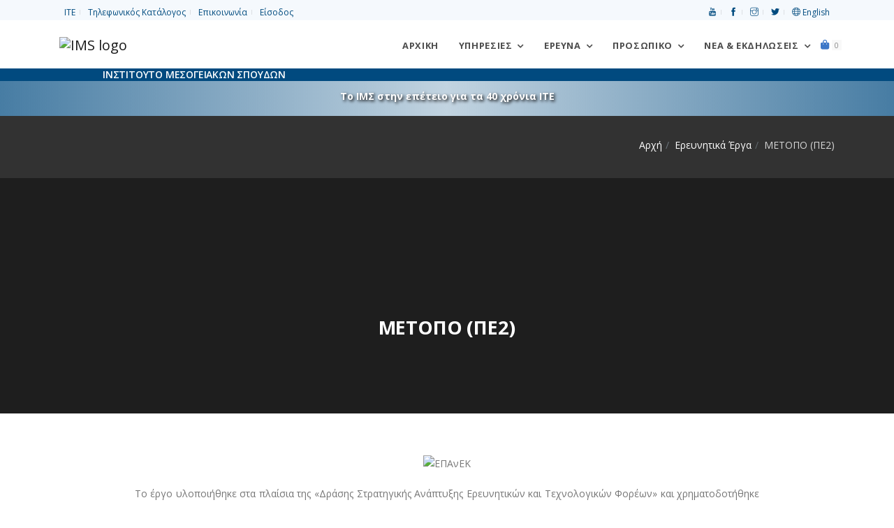

--- FILE ---
content_type: text/html; charset=UTF-8
request_url: https://www.ims.forth.gr/el/project/view?id=225
body_size: 13720
content:
<!DOCTYPE html>
<html lang="el">
<head>
    <meta charset="UTF-8">
	<!-- <meta http-equiv="X-UA-Compatible" content="IE=edge"> -->
    <meta name="viewport" content="width=device-width, initial-scale=1, shrink-to-fit=no">
    <meta name="csrf-param" content="_csrf-frontend">
<meta name="csrf-token" content="WMKiR9wl3AA7gjWJJ7R0hnprrR7CtEfr73wNYtx_t5EXp8whvxSoTHjdV8xJ4ST_PTn3Van5E4W-KjUkrTzUqA==">
    <title>ΜΕΤΟΠΟ (ΠΕ2)</title>
    <link href="/assets/7964768e/css/all.min.css" rel="stylesheet">
<link href="/assets/ea5ad525/css/pushy.css" rel="stylesheet">
<link href="/assets/f8a35c6b/themes/smoothness/jquery-ui.css" rel="stylesheet">
<link href="/css/plugins/plugins.css" rel="stylesheet">
<link href="/css/style.css" rel="stylesheet">
<link href="//fonts.googleapis.com/css?family=Open+Sans:300,300i,400,400i,600,700,800&amp;subset=greek" rel="stylesheet">
<link href="//fonts.googleapis.com/css?family=Noto+Serif:400,400i&amp;subset=greek" rel="stylesheet">
<link href="//fonts.googleapis.com/css?family=Roboto:400,400italic,700&amp;subset=greek" rel="stylesheet">
<link href="/assets/211e7e4c/css/nav-clndr.css" rel="stylesheet">
<script src="/assets/4ebdc0e5/jquery.js"></script>
<script src="/assets/be9263e3/yii.js"></script>
<script src="/assets/2a4369e7/js/bootstrap.bundle.js"></script>
<script src="/assets/ea5ad525/js/pushy.min.js"></script>
<script src="/assets/f8a35c6b/jquery-ui.js"></script>
<script src="/js/plugins/plugins.js"></script>
<script src="/js/ims.custom.js"></script>	<!-- Global site tag (gtag.js) - Google Analytics -->
	<!-- <script async src="https://www.googletagmanager.com/gtag/js?id=UA-119363-1"></script>
	<script>
		window.dataLayer = window.dataLayer || [];
		function gtag(){dataLayer.push(arguments);}
		gtag('js', new Date());
		gtag('config', 'UA-119363-1');
	</script> -->
	<!-- Matomo -->
	<script type="text/javascript">
	  var _paq = window._paq = window._paq || [];
	  /* tracker methods like "setCustomDimension" should be called before "trackPageView" */
	  _paq.push(['trackPageView']);
	  _paq.push(['enableLinkTracking']);
	  (function() {
		var u="//admin.ims.forth.gr/stats/";
		_paq.push(['setTrackerUrl', u+'matomo.php']);
		_paq.push(['setSiteId', '3']);
		var d=document, g=d.createElement('script'), s=d.getElementsByTagName('script')[0];
		g.type='text/javascript'; g.async=true; g.src=u+'matomo.js'; s.parentNode.insertBefore(g,s);
	  })();
	</script>
	<!-- End Matomo Code -->
</head>
<body>
		<div id="preloader" role="status">
		<div id="preloader-inner"></div>
	</div>
	<!--/preloader-->
	<!--navbar-->
    <!-- <header> -->
<nav class="top-bar light" aria-label="Top menu">
	<div class="container d-flex justify-content-between">
		<ul class="list-inline mb0 links">
			<li class="list-inline-item"><a href="https://www.forth.gr" title="Ίδρυμα Τεχνολογίας και Έρευνας">ΙΤΕ</a></li>
			<li class="list-inline-item"><a href="/el/profile/phonebook" title="Phonebook">Τηλεφωνικός Κατάλογος</a></li>
			<li class="list-inline-item"><a href="/el/contact" title="Contact">Επικοινωνία</a></li>
			<li class="list-inline-item"><a href="/el/login">Είσοδος</a></li>		</ul>
		<ul class="list-inline mb0 links align-self-start">
			<li class="list-inline-item"><a href="https://www.youtube.com/@ims-forth" title="Link to the IMS Youtube channel"><span aria-hidden="true" class="ti-youtube"></span> <span class="sr-only">Youtube</span></a> </li>
			<li class="list-inline-item"><a href="https://www.facebook.com/ims.forth" title="Link to the IMS Facebook page"><span aria-hidden="true" class="ti-facebook"></span> <span class="sr-only">facebook</span></a> </li>
			<li class="list-inline-item"><a href="https://www.instagram.com/imsforth/" title="Link to the IMS Instagram"><span aria-hidden="true" class="ti-instagram"></span> <span class="sr-only">Instagram</span></a> </li>
			<li class="list-inline-item"><a href="https://twitter.com/IMS_Forth" title="Link to the IMS Twitter"><span aria-hidden="true" class="ti-twitter-alt"></span> <span class="sr-only">Twitter</span></a> </li>
			<li class="list-inline-item"><a href="/en/project/view?id=225" title="Switch to English"><span class="ti-world" aria-hidden="true"></span> English</a></li>		</ul>
	</div>
</nav>
<!--end top bar-->
<!-- Pushy Menu -->
<aside class="pushy pushy-right">
	<div class="pushy-content">
    <div class="cart-content">
        <div class="clearfix">
            <a href="javascript:void(0)" class="pushy-link text-white-gray">Κλείσιμο</a>
        </div>
		<ul id="w1" class="list-unstyled"><div class="empty"><p class="text-muted text-center p-5">There are no items in the cart</p>
			<div class="card-body text-center"><a href="/el/cart/index" class="btn btn-primary">Συνέχεια</a></div></div></ul>    </div>
	</div>
</aside>
<!-- Site Overlay -->
<div class="site-overlay"></div>
<!--end top bar-->
<nav class="navbar navbar-expand-lg navbar-light" aria-label="Main menu">
	<!--<div class="search-inline">
		<form role="search">
			<input type="text" class="form-control" placeholder="Πληκτρολογήστε και πατήστε "Enter"...">
			<button type="submit" name="form submit button"><i class="ti-search"></i></button>
			<a href="javascript:void(0)" class="search-close"><i class="ti-close"></i></a>
		</form>
	</div>--><!--/search form-->
	<div class="container">
		<a class="navbar-brand" href="/el/index" title="Επιστροφή στην αρχική σελίδα"><img class="logo-ims" src="/uploads/site/branding/logo_el_h100.png" alt="IMS logo"></a>
		<button class="navbar-toggler navbar-toggler-right" type="button" data-toggle="collapse" data-target="#navbarNavDropdown" aria-controls="navbarNavDropdown" aria-expanded="false" aria-label="Toggle navigation" name="toggle nav button">
			<span class="navbar-toggler-icon"></span>
		</button>
		<div id="navbarNavDropdown" class="navbar-collapse collapse">
			<ul class="navbar-nav ml-auto">
				<li class="nav-item">
					<a class="nav-link home-button" href="/el/index">
						Αρχική</a>
				</li>
				<li class="nav-item dropdown">
					<a class="nav-link dropdown-toggle" data-toggle="dropdown" href="#" aria-haspopup="true" aria-expanded="false">
						Υπηρεσίες</a>
					<ul class="dropdown-menu dropdown-menu-right">
						<li><a href="/el/education" class="dropdown-item">Eκπαίδευση</a></li>
						<li class="dropdown-submenu dropdown">
							<a href="/el/page/view?id=23" class="dropdown-item">Βιβλιοθήκη</a>
							<ul class="dropdown-menu">
								<li><a href="/el/page/view?id=179" class="dropdown-item">Κατάλογος</a></li>
								<li><a href="/el/page/view?id=181" class="dropdown-item">Αρχείο Συλλογών</a></li>
							</ul>
						</li>
						<li><a href="/el/project/#" class="dropdown-item  disabled">Κτηριακές Υποδομές</a></li>
					</ul>
				</li><!--nav item services -->
				<li class="nav-item dropdown dropdown-full-width">
					<a class="nav-link dropdown-toggle" data-toggle="dropdown" href="#" aria-haspopup="true" aria-expanded="false">
						Έρευνα</a>
					<ul class="dropdown-menu dropdown-mega-fw">
						<li class="container">
							<div class="mega-menu-content">
								<div class="row">
									<div class="col-lg-6">
										<h1 class="mega-title">ΙΣΤΟΡΙΑ ΤΗΣ ΜΕΣΟΓΕΙΟΥ</h1>
										<ul class="mega-inner-nav list-unstyled">
											<li><a href="/el/department/view?id=1">Τομέας Οθωμανικής Ιστορίας</a></li>
											<li><a href="/el/department/view?id=9">Τομέας Ιστορίας Πόλεων, Διασποράς Και Μετανάστευσης</a></li>
											<li><a href="/el/department/view?id=11">Τομέας Μεσογειακής και Παγκόσμιας Οικονομικής Και Κοινωνικής Ιστορίας</a></li>
											<li><a href="/el/department/view?id=13">Κέντρο Ναυτιλιακής Ιστορίας</a></li>
											<li><a href="/el/department/view?id=15">Τομέας Ιστορίας Τεχνολογίας</a></li>
											<!--li><a href=""></a></li-->
										</ul>
									</div>
									<div class="col-lg-6">
										<h1 class="mega-title">ΠΟΛΙΤΙΣΜΟΣ ΤΗΣ ΜΕΣΟΓΕΙΟΥ</h1>
										<ul class="mega-inner-nav list-unstyled">
											<li><a href="/el/department/view?id=4">Κέντρο Ιστορίας Της Τέχνης "Δομήνικος Θεοτοκόπουλος"</a></li>
											<li><a href="/el/department/view?id=2">Τομέας Θεατρολογίας</a></li>
											<li><a href="/el/department/view?id=5">Τομέας Αρχαίου και Βυζαντινού Κόσμου</a></li>
											<li><a href="/el/department/view?id=8">Εργαστήριο Εικόνας, Ήχου Και Κίνησης</a></li>
											<li><a href="/el/department/view?id=17">Τομέας Γλωσσολογίας</a></li>
											<li>
												<hr>
											</li>
										</ul>

										<h1 class="mega-title">ΓΕΩΠΛΗΡΟΦΟΡΙΚΗ ΓΙΑ ΠΟΛΙΤΙΣΜΟ ΚΑΙ ΠΕΡΙΒΑΛΛΟΝ</h1>
										<ul class="mega-inner-nav list-unstyled">
											<li><a href="/el/department/view?id=7">Εργαστήριο Γεωφυσικής - Δορυφορικής Τηλεπισκόπησης Και Αρχαιοπεριβάλλοντος</a></li>
										</ul>
									</div>
								</div>
								<div class="row">
									<div class="col-lg-6">
										<hr>
									</div>
								</div>
								<div class="row">
									<div class="col-lg-6">
										<h1 class="mega-title">Πρόσφατα Ερευνητικά Προγράμματα</h1>
										<ul class="mega-inner-nav list-unstyled">
											<div id="w2" class="list-view"><li data-key="277"><a href="/el/project/view?id=277">COASTLINE <span class="badge badge-danger">HORIZON MSCA</span> </a></li>
<li data-key="282"><a href="/el/project/view?id=282">Ιστορία Επιχειρήσεων Ωνάση, 1975-2005</a></li>
<li data-key="274"><a href="/el/project/view?id=274">TOPIO <span class="badge badge-danger">HORIZON MSCA</span> </a></li>
<li data-key="97"><a href="/el/project/view?id=97">Ιστορία Επιχειρήσεων Ωνάση, 1924-1975</a></li>
<li data-key="269"><a href="/el/project/view?id=269">BLACK SEA</a></li></div>											<li>
												<hr>
											</li>
											<li><a href="/el/project/index">Δείτε όλα τα Ερευνητικά Προγράμματα</a></li>
											<li><a href="/el/project/completed">Περατωμένα Ερευνητικά Προγράμματα</a></li>
											<li>
												<hr>
											</li>
											<li><a href="/el/page/view?id=187">Μνημόνια Συνεργασίας</a></li>
										</ul>
									</div>
									<div class="col-lg-5">
										<h1 class="mega-title">Δημοσιεύσεις</h1>
										<ul class="mega-inner-nav list-unstyled">
											<li><a href="/el/publication/ims">Εκδόσεις ΙΜΣ</a></li>
											<li><a href="/el/publication/index#cbpf=.y2026">Δημοσιεύσεις Ερευνητών</a></li>
											<li>
												<hr>
											</li>
										</ul>
										<h1 class="mega-title">Συλλογές</h1>
										<ul class="mega-inner-nav list-unstyled">
											<li><a href="/el/page/view?id=181">Αρχείο Συλλογών</a></li>
											<li><a href="/el/page/view?id=25">Βάσεις Δεδομένων</a></li>
											<li><a href="/el/page/view?id=26">Χάρτες</a></li>
										</ul>
									</div>
								</div>
							</div>
						</li>
					</ul>
				</li><!--nav item research -->
				<li class="nav-item dropdown dropdown-full-width">
					<a class="nav-link dropdown-toggle" data-toggle="dropdown" href="#" aria-haspopup="true" aria-expanded="false">
						Προσωπικό</a>
					<ul class="dropdown-menu dropdown-mega-fw">
						<li class="container">
							<div class="mega-menu-content">
								<div class="row">
									<div class="col-lg-3 col-md-3">
										<h1 class="mega-title">Ανθρώπινο Δυναμικό</h1>
										<ul class="mega-inner-nav list-unstyled">
											<li><a href="/el/profile/list?position=Research+staff">Ερευνητές Πλήρους Απασχόλησης</a></li>
											<li><a href="/el/profile/list?position=Collaborating+faculty">Συνεργαζόμενα Μέλη ΔΕΠ</a></li>
											<li><a href="/el/profile/list?position=Affiliated+researchers">Αντεπιστέλλοντες Ερευνητές</a></li>
											<li><a href="/el/profile/list?position=Research+associates">Εξωτερικοί Συνεργάτες</a></li>
											<li><a href="/el/profile/list?position=Honorary+members">Επίτιμα Μέλη</a></li>
											<li><a href="/el/profile/list?position=Postdoctoral+research+fellows">Μεταδιδάκτορες</a></li>
										</ul>
									</div>
									<div class="col-lg-3 col-md-3">
										<h1 class="mega-title">Διοίκηση</h1>
										<ul class="mega-inner-nav list-unstyled">
											<li><a href="/el/direction">Διεύθυνση</a></li>
											<li><a href="/el/profile/list?position=Scientific+council">Επιστημονικό Συμβούλιο</a></li>
											<li><a href="/el/profile/list?position=Administrative+staff">Διοικητικό Προσωπικό</a></li>
											<li><a href="/el/profile/list?position=Accounting">Οικονομικό Τμήμα</a></li>
											<li><a href="/el/profile/list?position=Support+staff">Προσωπικό Υποστήριξης</a></li>
										</ul>
									</div>
									<div class="col-lg-6 col-md-6">
										<h1 class="mega-title">Διακρίσεις Μελών</h1>
										<ul class="mega-inner-nav list-unstyled">
											<div id="w3" class="list-view"><li class="media mt-0 mb10" data-key="1834">
	<img class="d-flex mr-3 img-fluid mt10" src="/uploads/images/gelina_1x1_zoom.png" width="64" alt="Βραβευση της Τζελίνας Χαρλαύτη, Διευθύντρια ΙΜΣ-ΙΤΕ, για το βιβλίο &quot;Onassis Business History, 1924–1975&quot; (Ιστορία Επιχειρήσεων Ωνάση 1924-1975)">	<div class="media-body">
		<a href="/el/news-item/view?id=1834">
		<small class="text-muted d-block mt-0 mb-0">20 Μαΐου 2025</small>
		Βραβευση της Τζελίνας Χαρλαύτη, Διευθύντρια ΙΜΣ-ΙΤΕ, για το βιβλίο &quot;Onassis Business History, 1924–1975&quot; (Ιστορία Επιχειρήσεων Ωνάση 1924-1975)				</a>
	</div>
</li>

<li class="media mt-0 mb10" data-key="1833">
	<img class="d-flex mr-3 img-fluid mt10" src="/uploads/images/erc_sydorenko_kalfa.webp" width="64" alt="Στο ΙΤΕ δυο νέες χρηματοδοτήσεις του Ευρωπαϊκού Συμβουλίου Έρευνας">	<div class="media-body">
		<a href="/el/news-item/view?id=1833">
		<small class="text-muted d-block mt-0 mb-0">5 Νοεμβρίου 2024</small>
		Στο ΙΤΕ δυο νέες χρηματοδοτήσεις του Ευρωπαϊκού Συμβουλίου Έρευνας				</a>
	</div>
</li>

<li class="media mt-0 mb10" data-key="1728">
	<img class="d-flex mr-3 img-fluid mt10" src="/uploads/images/2024_FORTHretreat.taboada.webp" width="64" alt="Βράβευση της Clara Maria Ramos-Taboada στην «14η Επιστημονική Διημερίδα ΙΤΕ».">	<div class="media-body">
		<a href="/el/news-item/view?id=1728">
		<small class="text-muted d-block mt-0 mb-0">17 Οκτωβρίου 2024</small>
		Βράβευση της Clara Maria Ramos-Taboada στην «14η Επιστημονική Διημερίδα ΙΤΕ».		 <span class="badge rounded bg-primary text-white d-inline-block ml-2">Επιστημονική Διημερίδα ΙΤΕ</span>		</a>
	</div>
</li>
</div>										</ul>
									</div>
								</div>
							</div>
						</li>
					</ul>
				</li><!--nav item people -->
				<li class="nav-item dropdown dropdown-full-width">
					<a class="nav-link dropdown-toggle" data-toggle="dropdown" href="#" aria-haspopup="true" aria-expanded="false">Νέα & Εκδηλώσεις</a>
					<ul class="dropdown-menu dropdown-mega-fw">
						<li class="container">
							<div class="mega-menu-content">
								<div class="row">
									<div class="col-lg-4">
										<h1 class="mega-title calendar-title">Ημερολόγιο Εκδηλώσεων</h1>
										<div id="events-calendar">
	<div id="mini-clndr">
		<script id="mini-clndr-template" type="text/template">
		   <div class="controls">
			 <!-- <div class="clndr-previous-button">&lsaquo;</div> -->
			 <div class="clndr-previous-button">
				 <svg fill="#ddd" height="20" viewBox="0 0 22 22" width="20" xmlns="http://www.w3.org/2000/svg">
					<title id="prevMonthArrow">Arrow to previous month</title>
					<desc id="prevMonthArrowDesc">Arrow icon for previous month</desc>
					<path d="M15.41 7.41L14 6l-6 6 6 6 1.41-1.41L10.83 12z"/>
				 </svg>
			 </div>
			 <div class="month"><%= month %> <%= year %></div>
			 <!-- <div class="clndr-next-button">&rsaquo;</div> -->
			 <div class="clndr-next-button">
				<svg fill="#ddd" height="20" viewBox="0 0 22 22" width="20" xmlns="http://www.w3.org/2000/svg">
					<title id="nextMonthArrow">Arrow to next month</title>
					<desc id="nextMonthArrowDesc">Arrow icon for next month</desc>
					<path d="M10 6L8.59 7.41 13.17 12l-4.58 4.59L10 18l6-6z"/>
				</svg>
			 </div>
		   </div>
		   <div class="days-container">
			 <div class="days">
			   <div class="headers">
				 <% _.each(daysOfTheWeek, function(day) { %><div class="day-header"><%= day %></div><% }); %>
			   </div>
			   <% _.each(days, function(day) { %><div class="<%= day.classes %>" id="<%= day.id %>"><%= day.day %></div><% }); %>
			 </div>
			 <div class="events">
			   <div class="headers">
				 <div class="x-button">x</div>
				 <div class="event-header">Εκδηλώσεις του μήνα</div>
			   </div>
			   <div class="events-list">
				 <% _.each(eventsThisMonth, function(event) { %>
				   <div class="event">
					 <a href="<%= event.url %>" class="cal-event"><%= moment(event.start_date).format('MMMM Do') %><% if(event.end_date){%><%='–'+moment(event.end_date).format('MMMM Do')%><%}%>: <%= event.title %></a>
				   </div>
				 <% }); %>
			   </div>
			 </div>
		   </div>
	   </script>
	</div>
</div>
										<ul class="mt-3 mega-inner-nav list-unstyled">
											<li><a href="/el/news-item/events"><i class="ti-control-play"></i> Όλες οι προσεχείς εκδηλώσεις</a></li>
										</ul>
									</div>
									<div class="col-lg-5">
										<h1 class="mega-title"><a class="mega-title" href="/el/news-item/upcoming-events">Προσεχείς Εκδηλώσεις</a></h1>
										<ul class="mega-inner-nav list-unstyled"><div id="w4" class="list-view"><li class="media mt-0 mb10" data-key="1881">
	<img class="d-flex mr-3 img-fluid mt10" src="/uploads/images/events/20260127.portada.png" width="64" alt="Διάλεξη με τίτλο &quot;Tides of labor: gender and mobility in social history from the South Atlantic&quot;">	<div class="media-body mt-0 mb-0">
		<a href="/el/news-item/view?id=1881">
			<small class="text-muted d-block mt-0 mb-0">
				27 Ιανουαρίου 2026 7:30 μ.μ.			</small>
			Διάλεξη με τίτλο &quot;Tides of labor: gender and mobility in social history from the South Atlantic&quot;			 <span class="badge bg-primary text-white d-inline-block ml-2">Κύκλος Διαλέξεων 2025-2026</span>		</a>
	</div>
</li></div></ul>										<hr>
										<a class="badge bg-primary d-inline-block nav-tag-group" href="/el/news-item/tagged?tags=IMS+meets+Rethymno"> Το ΙΜΣ συναντά τους δημότες του Ρεθύμνου</a><br />
										<a class="badge bg-primary d-inline-block nav-tag-group" href="/el/news-item/tagged?tags=40+years+of+FORTH"> 40 χρόνια ΙΤΕ</a>
										<a class="badge bg-primary d-inline-block nav-tag-group" href="/el/news-item/tagged?tags=Conference"> Συνέδρια</a>
										<a class="badge tag-summer-schools d-inline-block nav-tag-group" href="/el/news-item/tagged?tags=Summer schools"> Καλοκαιρινά Σχολεία</a><br />
										<a class="badge bg-secondary d-inline-block nav-tag-group" href="/el/news-item/tagged?tags=200+years+since+the+Greek+revolution+of+1821"> 200 χρόνια από την επανάσταση του 1821</a><br>
										<a class="badge bg-secondary d-inline-block nav-tag-group" href="/el/news-item/tagged?tags=Global+Economic+History+and+the+History+of+the+Seas"> Παγκόσμια Οικονομική Ιστορία και Ιστορία Θαλασσών</a><br>
										<a class="badge bg-secondary d-inline-block nav-tag-group" href="/el/news-item/tagged?tags=Lecture+Series+2025-2026"> Κύκλος Διαλέξεων 2025-2026</a>
										<a class="badge bg-secondary d-inline-block nav-tag-group" href="/el/news-item/tagged?tags=Lecture+Series+2024-2025">2024-2025</a>
										<a class="badge bg-secondary d-inline-block nav-tag-group" href="/el/news-item/tagged?tags=Lecture+Series+2023-2024">2023-2024</a>
										<a class="badge bg-secondary d-inline-block nav-tag-group" href="/el/news-item/tagged?tags=Lecture+Series+2022-2023">2022-2023</a>
										<a class="badge bg-secondary d-inline-block nav-tag-group" href="/el/news-item/tagged?tags=Lecture+Series+2021-2022">2021-2022</a>
										<a class="badge bg-secondary d-inline-block nav-tag-group" href="/el/news-item/tagged?tags=Lecture+Series+2020-2021">2020-2021</a>
										<a class="badge bg-secondary d-inline-block nav-tag-group" href="/el/news-item/tagged?tags=Lecture+Series+2019-2020">2019-2020</a>
										<a class="badge bg-secondary d-inline-block nav-tag-group" href="/el/news-item/tagged?tags=Lecture+Series+2018-2019">2018-2019</a>
										<a class="badge bg-secondary d-inline-block nav-tag-group" href="/el/news-item/tagged?tags=Lecture+Series+2017-2018">2017-2018</a>
										<a class="badge bg-secondary d-inline-block nav-tag-group" href="/el/news-item/tagged?tags=Lecture+Series+2016-2017">2016-2017</a>
										<a class="badge bg-secondary d-inline-block nav-tag-group" href="/el/news-item/tagged?tags=Lecture+Series+2015-2016">2015-2016</a>
										<a class="badge bg-secondary d-inline-block nav-tag-group" href="/el/news-item/tagged?tags=Lecture+Series+2014-2015">2014-2015</a>
										<a class="badge bg-secondary d-inline-block nav-tag-group" href="/el/news-item/tagged?tags=Lecture+Series+2013-2014">2013-2014</a>
										<a class="badge bg-secondary d-inline-block nav-tag-group" href="/el/news-item/tagged?tags=Lecture+Series+2012-2013">2012-2013</a>
										<a class="badge bg-secondary d-inline-block nav-tag-group" href="/el/news-item/tagged?tags=Lecture+Series+2011-2012">2011-2012</a>
										<a class="badge bg-secondary d-inline-block nav-tag-group" href="/el/news-item/tagged?tags=Lecture+Series+2010-2011">2010-2011</a>
										<a class="badge bg-secondary d-inline-block nav-tag-group" href="/el/news-item/tagged?tags=Lecture+Series+2009-2010">2009-2010</a>
										<a class="badge bg-secondary d-inline-block nav-tag-group" href="/el/news-item/tagged?tags=Lecture+Series+2008-2009">2008-2009</a>

										<ul class="mt-3 mega-inner-nav list-unstyled">
											<li><a href="/el/news-item/events">Όλες οι εκδηλώσεις</a></li>
										</ul>
									</div>
									<div class="col-lg-3">
										<h1 class="mega-title">Τα νέα του ΙΜΣ</h1>
										<ul class="mega-inner-nav list-unstyled">
											<li><a href="/el/news-item/index"> Όλα τα νέα</a></li>
											<li><a href="/el/news-item/announcements"> Ανακοινώσεις</a></li>
											<li><a href="/el/news-item/research-highlights"> Επιστημονικά Νέα</a></li>
											<li>
												<hr>
											</li>
										</ul>
										<h1 class="mega-title">Προκηρύξεις</h1>
										<ul class="mega-inner-nav list-unstyled">
											<li><a href="/el/news-item/career-opportunities"> Θέσεις Εργασίας</a></li>
											<li><a href="/el/news-item/procurements"> Διαγωνισμοί</a></li>
											<li><a href="/el/news-item/results"> Αποτελέσματα</a></li>
											<li>
												<hr>
											</li>
										</ul>
									</div>
								</div>
							</div>
						</li>
					</ul>
				</li><!--nav item news & events -->
				<li class="nav-item">
					<a href="/el/cart/items" class=" menu-btn">
						<span class="fas fa-shopping-bag"></span>
						<span class="badge badge-default" id="cart-quantity">0</span>
						<span class="sr-only">Καλάθι αγορών</span>
					</a>
				</li><!--nav item cart -->
			</ul>
		</div>
		<!--<div class="navbar-right-elements" style="display:none;">
			<ul class="list-inline">
				<li class="list-inline-item"><a href="javascript:void(0)" class="search-open" title="search our site"><i class="ti-search"></i></a></li>
			</ul>
		</div>--><!--right nav icons-->
	</div>
</nav>
<div class="tagline-wrapper">
	<div class="container">
		<div class="row">
			<div class="col-lg-12">
				<h6 class="tagline text-uppercase text-white">Ινστιτούτο Μεσογειακών Σπουδών</h6>
			</div>
		</div>
	</div>
</div>
<!-- <div class="banner-wrapper sticky-top" style="background-image: url(/uploads/images/greek-flag-banner.jpg);">
<div class="container">
	<div class="row">
		<div class="col-lg-12">
			<p class="font-weight-bold text-white"><a href="/el/news-item/view?id=969" class="text-white" style="text-shadow: 2px 2px 4px #000000;">Το ΙΜΣ στην επέτειο για τα 200 χρόνια από την επανάσταση του 1821</a></p>
		</div>
	</div>
</div>
</div> -->
<!-- <div class="banner-wrapper sticky-top" style="background-image:  linear-gradient(to bottom, rgba(1, 74, 127, 0.52), rgba(1, 74, 127, 0.0)), url('/uploads/images/banner_40_years_darker.png');background-position-y: -10px;"> -->
<div class="banner-wrapper sticky-top icons-bg">
	<div class="container">
		<div class="row">
			<div class="col-lg-12">
				<p class="font-weight-bold text-white mb-0"><a href="/el/project/view?id=247" class="text-white" style="text-shadow: 2px 2px 4px #000000;">Το ΙΜΣ στην επέτειο για τα 40 χρόνια ΙΤΕ</a></p>
			</div>
		</div>
	</div>
</div>
<!-- </header> -->	<!--/.navbar-->
	<main>
	<div class="page-titles title-dark pt30 pb20">
		<div class="container">
			<div class="row">
				<div class="col-md-12 mb0">
				<ol class="breadcrumb text-md-right" aria-label="breadcrumbs"><li class="breadcrumb-item"><a href="/">Αρχή</a></li>
<li class="breadcrumb-item"><a href="/el/project/index">Ερευνητικά Έργα</a></li>
<li class="breadcrumb-item active" aria-current="location">ΜΕΤΟΠΟ (ΠΕ2)</li>
</ol>				</div>
			</div>
		</div>
    </div>
		<div class="page-titles-img title-space-lg bg-parallax parallax-overlay mb40" data-jarallax='{"speed": 0.4}' style="background-image: url('/uploads/images/projects/Santorini.metopo.jpg');background-position: 50% 70%;">
		<div class="container">
			<div class="row">
				<div class=" col-md-8 ml-auto mr-auto">
					<h1 class='text-uppercase'>ΜΕΤΟΠΟ (ΠΕ2)</h1>
          				</div>
			</div>
		</div>
	</div><!--page title end-->
			<div class="pt20 pb100">
	<div class="container">
		<div class="row align-items-center">
			<div class="col-md-12 ml-auto mr-auto clearfix">
				<div class="pb60"><div class="container">
	<div class="row text-center">
 <div class="col-md-10 ml-auto mr-auto clearfix">
	 <div class="d-flex justify-content-around align-items-center">
		 <img src="/uploads/images/projects/epanek_etpa_el.png" class="img-fluid" alt="ΕΠΑνΕΚ" style="max-height: 160px;">
	 </div>
 </div>
</div>
<div class="row text-center">
 <div class="col-md-10 ml-auto mr-auto clearfix text-justify pt20">
	 Το έργο υλοποιήθηκε στα πλαίσια της «Δράσης Στρατηγικής Ανάπτυξης Ερευνητικών και Τεχνολογικών Φορέων» και χρηματοδοτήθηκε από το Επιχειρησιακό Πρόγραμμα «Ανταγωνιστικότητα, Επιχειρηματικότητα και Καινοτομία» στο πλαίσιο του ΕΣΠΑ 2014-2020, με τη συγχρηματοδότηση της Ελλάδας και της Ευρωπαϊκής Ένωσης (Ευρωπαϊκό Ταμείο Περιφερειακής Ανάπτυξης). </div>
</div>
</div>
</div>
				<h2 class="post-title">Αστικό και αγροτικό τοπίο σε μετάβαση: ο Χάνδακας και η ύπαιθρος, από τη βενετική στην οθωμανική Κρήτη</h2>
				<h3 class="post-date">2017-2021</h3>
				<div class="mb0"><a class="badge badge-danger d-inline-block mr-2" href="/el/project/list?distinctions=KRIPIS-II">ΚΡΗΠΙΣ-II</a><a class="badge badge-danger d-inline-block mr-2" href="/el/project/list?distinctions=METOPO">ΜΕΤΟΠΟ</a></div><div class="clearfix"><ul class="post-meta list-inline"><li class="list-inline-item"><i aria-hidden="true" class="fa fa-folder"></i> <a href="/el/department/view?id=1#research-projects">Τομέας Οθωμανικής Ιστορίας</a></li></ul></div><div class="details-info bg-faded" role="alert"><div class="mb10"><a name=59></a><h6 class="mb0">Βάση δεδομένων για τον οθωμανικό Χάνδακα<script>console.log('XLSX');</script>&nbsp;<a href="/el/download?url=%2Fuploads%2Fdocs%2FMETOPO%2FWP2%2FDatabaseTT798.xlsx" title="Βάση δεδομένων για τον οθωμανικό Χάνδακα" role="button"><i aria-hidden="true" class="fas fa-cloud-download-alt mb0"></i>&nbsp;<span style="font-weight: normal;">0.8MB, XLSX</span></a></h6><div class="mb6"><p>(Ινστιτούτο Μεσογειακών Σπουδών, ΙΤΕ)</p>
</div></div><div class="mb10"><a name=61></a><h6 class="mb0">Ψηφιακή υποδομή</h6><p class="mb0"><a href="https://demos.isl.ics.forth.gr/synthesis_metopo" target="_blank">https://demos.isl.ics.forth.gr/synthesis_metopo <span class="sr-only">Opens in new window</span> <i aria-hidden="true" class="fas fa-external-link-alt"></i></a></p><div class="mb6"><p>Εφαρμογή ανοίγει σε καινούργιο παράθυρο<br />username : guest<br />
password : guest<br />(Ινστιτούτο Πληροφορικής, ΙΤΕ)</p>
</div></div><div class="mb10"><a name=63></a><h6 class="mb0">Τεκμηρίωση ιστορικών χαρτών της παλαιάς πόλης του Χάνδακα<script>console.log('PDF');</script>&nbsp;<a href="/el/download?url=%2Fuploads%2Fdocs%2FMETOPO%2FWP2%2FReport_METOPO_Historical_Maps.pdf" title="Τεκμηρίωση ιστορικών χαρτών της παλαιάς πόλης του Χάνδακα" role="button"><i aria-hidden="true" class="fas fa-cloud-download-alt mb0"></i>&nbsp;<span style="font-weight: normal;">16.2MB, PDF</span></a></h6><p class="mb0"><a href="http://candiamaps.iacm.forth.gr/" target="_blank">http://candiamaps.iacm.forth.gr/ <span class="sr-only">Opens in new window</span> <i aria-hidden="true" class="fas fa-external-link-alt"></i></a></p><div class="mb6"><p>Εφαρμογή ανοίγει σε καινούργιο παράθυρο<br />
(Ινστιτούτο Υπολογιστικών Μαθηματικών, ΙΤΕ)</p>
</div></div><div class="mb10"><a name=67></a><h6 class="mb0">Ανάλυση των δεδομένων της «Ψηφιακής Κρήτης: Στα χρόνια των Οθωμανών – Κατοίκηση»<script>console.log('PDF');</script>&nbsp;<a href="/el/download?url=%2Fuploads%2Fdocs%2FMETOPO%2FWP2%2FReport_METOPO_Dedomena_Psifiakis_Kritis.pdf" title="Ανάλυση των δεδομένων της «Ψηφιακής Κρήτης: Στα χρόνια των Οθωμανών – Κατοίκηση»" role="button"><i aria-hidden="true" class="fas fa-cloud-download-alt mb0"></i>&nbsp;<span style="font-weight: normal;">6.4MB, PDF</span></a></h6><div class="mb6"><p>(Ινστιτούτο Υπολογιστικών Μαθηματικών, ΙΤΕ)</p>
</div></div></div>
				<p><strong>Επιστημονικοί υπεύθυνοι: </strong><a href="/profile/view?id=40">Ηλίας Κολοβός</a> (ΙΜΣ), <a href="https://www.ics.forth.gr/isl/person/Bekiari/Chrysoula?lang=el">Χρυσούλα Μπεκιάρη</a> (ΙΠ), <a href="https://www.iacm.forth.gr/index.php/cb-profile/996-poulicos">Πουλίκος Πραστάκος</a> (ΙΥΜ)</p>
			</div>
		</div>
	</div>
	<div class="pb60"><div class="container">
	</div>
</div>
	<div class="container mb30">
		<div id="project-content-accordion" class="mb30" role="tablist" aria-multiselectable="true">
			            <div class="card mb10">
                <div class="card-header accordion-header" role="tab" id="heading-225">
                    <h3 class="mb-0">
                        <a data-toggle="collapse" data-parent="#project-content-accordion" href="#collapse-225" aria-expanded="true" aria-controls="collapse-225">
                            Περιγραφή έργου                        </a>
                    </h3>
                </div>

                <div id="collapse-225" class="collapse show" role="tabpanel" aria-labelledby="heading-225">
                    <div class="card-body">
                        <p><strong>Στόχοι/Επιδιωκόμενα αποτελέσματα:</strong></p>

<p>Ο Χάνδακας (αγγλικά Candia, παλαιό όνομα της πόλης του Ηρακλείου) είναι μια πόλη με μεγάλη ιστορία. Η έρευνα θα εστιασθεί στην ανάλυση κάποιων χαρακτηριστικών της πόλης τον 15ο-19ο  αιώνα στην μετάβαση της από την εποχή των Βενετών στην εποχή των Οθωμανών. Οι Οθωμανοί κατέλαβαν την πόλη το 1669 μετά από πολιορκία 20 ετών.  Οι σωζόμενες αρχειακές πηγές δίνουν μια πλήρη εικόνα της πόλης: το κατάστιχο ΤΤ 980, που συντάχθηκε αμέσως μετά την πτώση της (1669/70), περιέχει τον κατάλογο των ορθόδοξων χριστιανών και εβραίων που παρέμειναν στο Χάνδακα και πλήρωναν κεφαλικό φόρο ανάλογα με την περιουσία τους. Ακόμα σημαντικότερο για τη μελέτη είναι το κατάστιχο ΤΤ 798, στο οποίο καταγράφονται τα σπίτια και οικόπεδα του Χάνδακα ανά συνοικία.</p>

<p>Η έρευνα θα εστιαστεί στην ιστορία του δομημένου ανθρωπογενούς χώρου της πόλης του Χάνδακα. Θα μελετηθεί η αναλογία δημόσιου και ιδιωτικού χώρου, οι χρήσεις γης και τα υδάτινα δίκτυα, ο πληθυσμός κατά θρήσκευμα στις διάφορες συνοικίες κλπ.. Η βενετική πόλη θα χαρτογραφηθεί με ακρίβεια οικοπέδου σε ειδικά σχεδιασμένη ψηφιακή υποδομή και θα μελετηθεί η σταδιακή ένταξή της στο οθωμανικό πλαίσιο, καθώς και η εξέλιξη της κοινωνικής διαφοροποίησης στη συνέχεια.</p>

<p>Παράλληλα, θα ερευνηθούν τα πρότυπα κατοίκησης  του πληθυσμού (αστικός και αγροτικός) της Κρήτης στις διάφορες περιοχές και οι αλλαγές των προτύπων κατά την διάρκεια της οθωμανικής περιόδου.  Θα χρησιμοποιηθούν δεδομένα της βάσης δεδομένων «Ψηφιακή Κρήτη- Στα χρόνια των Οθωμανών -Κατοίκηση» που έχει αναπτυχθεί στο ΙΜΣ από προηγούμενο ερευνητικό πρόγραμμα,  και περιέχει δεδομένα από διάφορες καταγραφές/απογραφές πληθυσμού  που διενεργήθηκαν στη Κρήτη τα χρόνια της  Οθωμανικής κυριαρχίας από το 1650 έως το 1897. </p>

<p>Το πρόγραμμα θα υλοποιηθεί με βάση τους παρακάτω άξονες:</p>

<ol>
	<li>Χρησιμοποιώντας το κατάστιχο ΤΤ798 θα αναπτυχθεί βάση δεδομένων για τις συνοικίες του Χάνδακα. Θα ψηφιοποιηθούν τα όρια των οικοπέδων και θα αναπτυχθεί βάση δεδομένων με πληροφορίες για το εμβαδόν τους, τα χαρακτηριστικά των κτιρίων (αριθμός δωματίων, αυλές, κτίσματα, δέντρα, πηγάδια, δεξαμενές), ονόματα ιδιοκτητών (προηγούμενων –βενετοκρητικών– και νέων) και τιμές πώλησης ακινήτων ανά συνοικία. Τα στοιχεία αυτά θα συμπληρωθούν με πληροφορίες από τους ιεροδικαστικούς κώδικες του Τουρκικού Αρχείου Ηρακλείου. Η έρευνα θα υλοποιηθεί από το Ινστιτούτο Μεσογειακών Σπουδών του ΙΤΕ.</li>
	<li>Θα σχεδιασθεί και θα υλοποιηθεί η ψηφιακή υποδομή που απαιτείται για να υποστηρίξει την τεκμηρίωση της ιστορίας του δομημένου ανθρωπογενούς χώρου της πόλης του Χάνδακα, με χρήση χαρτών και πολύμορφου υλικού. Η ψηφιακή υποδομή θα χρησιμοποιεί τα δεδομένα που αναπτύχθηκαν από το ΙΜΣ και θα βασισθεί στο σύστημα Synthesis 3.0. Η έρευνα θα υλοποιηθεί από το Ινστιτούτο Πληροφορικής του ΙΤΕ.</li>
	<li>Θα συγκεντρωθούν και θα τεκμηριωθούν σε ψηφιακά αρχεία διάφοροι χάρτες της παλιάς πόλης του Χάνδακα που σώζονται (βενετικοί αλλά και πολεοδομικοί χάρτες του 19ου αιώνα). ΟΙ χάρτες θα γεωκωδικοποιηθούν και θα αναπτυχθεί βάση δεδομένων με ψηφιακό αντίγραφο τους, πληροφορίες  για τον χαρτογράφο και το έτος έκδοσης, την συλλογή χαρτών που είναι σήμερα και άλλες πληροφορίες για τον χάρτη. Στη βάση δεδομένων θα καταγραφούν επίσης πληροφορίες για τα γεωγραφικά χαρακτηριστικά και τα ιστορικά γεγονότα που αποτυπώνονται, ώστε να είναι δυνατή η συσχέτιση τους με άλλα ιστορικά αρχεία. Η έρευνα θα υλοποιηθεί από το Ινστιτούτο Υπολογιστικών Μαθηματικών του ΙΤΕ.</li>
	<li>Θα αναλυθούν τα πρότυπα κατοίκησης του πληθυσμού της Κρήτης (αστικός και αγροτικός) την εποχή των Οθωμανών. Για την ανάλυση θα χρησιμοποιηθούν τα δεδομένα της «Ψηφιακής Κρήτης –την εποχή των Οθωμανών – Κατοικία» που έχει στοιχεία από διαφορετικά μητρώα/απογραφές της περιόδου 1650-1897. Η ανάλυση θα επικεντρωθεί στα μοτίβα κατοίκησης του χριστιανικού και μουσουλμανικού πληθυσμού και θα πραγματοποιηθεί σε τρία γεωγραφικά επίπεδα οικισμό, δήμο και νομό. Η έρευνα θα υλοποιηθεί από το Ινστιτούτο Υπολογιστικών Μαθηματικών (ΙΥΜΜ) του ΙΤΕ.</li>
</ol>

<p><strong>Ινστιτούτο Μεσογειακών Σπουδών</strong><br />
Επιστημονικός υπεύθυνος: Ηλίας Κολοβός<br />
Ερευνητική ομάδα: Ευθύμιος Μαχαίρας, Εβίτα Δανδάλη, Δημήτρης Γιαγτζόγλου, Πέτρος Καστρινάκης</p>

<p><strong>Ινστιτούτο Πληροφορικής</strong><br />
Επιστημονικός υπεύθυνος: Χρυσούλα Μπεκιάρη<br />
Ερευνητική ομάδα: Δημήτρης Αγγελάκης, Γεώργιος Σαμαριτάκης, Λήδα Χαραμή</p>

<p><strong>Ινστιτούτο Υπολογιστικών Μαθηματικών</strong><br />
Επιστημονικός υπεύθυνος: Πουλίκος Πραστάκος<br />
Ερευνητική ομάδα: Ελένη Γκαδόλου, Εβίτα Δανδάλη</p>
                    </div>
                </div>
            </div>
					</div>
	</div>
		<div class="container mb60">
	<div class="row" name="project-people" id="project-people">
		<div class="col-md-10 pt20 pb20 ml-auto mr-auto">
			<div class="title-heading1 mt30">
				<h3>Ερευνητική Ομάδα</h3>
			</div>
			<div class="pb30">
			<div id="w0" class="row"><div class="col-6 col-sm-6 col-md-4 col-lg-3 mb10 margin20 wow animated zoomIn" data-wow-duration=".5s" data-wow-delay=".2s"" data-key="40">
	<div class="team-card-default">
		<a href="/el/profile/view?id=40"><img class="img-fluid" src="/uploads/cv/elias_kolovos.png" alt="Ηλίας Κολοβός"></a>		<div class="team-default-content text-center pt30">
			<h4 class="mb0"><a href="/el/profile/view?id=40">Ηλίας Κολοβός</a></h4>
			<div class="mb0 mt0">Αναπληρωτής Καθηγητής</div><div class="mb0 mt0">Τμήμα Ιστορίας και Αρχαιολογίας, Πανεπιστήμιο Κρήτης</div><a href="/el/download?url=%2Fuploads%2Fcv%2Felias_kolovos_el.pdf"><i aria-hidden="true" class="fas fa-file-download" aria-hidden="true"  title="Curriculum vitae"></i>  Curriculum vitae</a>			<ul class="list-inline pt10">
				<li class="list-inline-item"><span class="profile-info" aria-label="kolovos@uoc.gr" title="kolovos@uoc.gr"><i aria-hidden="true" class="far fa-envelope"></i></span ></li>			</ul>
		</div>
	</div>
</div><!--/col-->

<div class="col-6 col-sm-6 col-md-4 col-lg-3 mb10 margin20 wow animated zoomIn" data-wow-duration=".5s" data-wow-delay=".2s"" data-key="9">
	<div class="team-card-default">
		<a href="/el/profile/view?id=9"><img class="img-fluid" src="/uploads/cv/petros_kastrinakis.png" alt="Πέτρος Καστρινάκης"></a>		<div class="team-default-content text-center pt30">
			<h4 class="mb0"><a href="/el/profile/view?id=9">Πέτρος Καστρινάκης</a></h4>
			<div class="mb0 mt0">Μεταδιδάκτορας ερευνητής</div><a href="/el/download?url=%2Fuploads%2Fcv%2Fpetros_kastrinakis_el.pdf"><i aria-hidden="true" class="fas fa-file-download" aria-hidden="true"  title="Curriculum vitae"></i>  Curriculum vitae</a>			<ul class="list-inline pt10">
				<li class="list-inline-item"><span class="profile-info" aria-label="petroskastrinakis@gmail.com" title="petroskastrinakis@gmail.com"><i aria-hidden="true" class="far fa-envelope"></i></span ></li>			</ul>
		</div>
	</div>
</div><!--/col-->

<div class="col-6 col-sm-6 col-md-4 col-lg-3 mb10 margin20 wow animated zoomIn" data-wow-duration=".5s" data-wow-delay=".2s"" data-key="183">
	<div class="team-card-default">
		<a href="/el/profile/view?id=183"><img class="img-fluid" src="/uploads/cv/dimitrios_giagtzoglou.png" alt="Δημήτριος Β. Γιαγτζόγλου"></a>		<div class="team-default-content text-center pt30">
			<h4 class="mb0"><a href="/el/profile/view?id=183">Δημήτριος Β. Γιαγτζόγλου</a></h4>
			<div class="mb0 mt0">Υποψήφιος διδάκτωρ</div><div class="mb0 mt0">Πανεπιστήμιο Κρήτης</div>			<ul class="list-inline pt10">
				<li class="list-inline-item"><span class="profile-info" aria-label="dvgiagtz@gmail.com" title="dvgiagtz@gmail.com"><i aria-hidden="true" class="far fa-envelope"></i></span ></li>			</ul>
		</div>
	</div>
</div><!--/col-->

<div class="col-6 col-sm-6 col-md-4 col-lg-3 mb10 margin20 wow animated zoomIn" data-wow-duration=".5s" data-wow-delay=".2s"" data-key="187">
	<div class="team-card-default">
		<a href="/el/profile/view?id=187"><img class="img-fluid" src="/uploads/cv/evita_dandali.png" alt="Εβίτα Δανδάλη"></a>		<div class="team-default-content text-center pt30">
			<h4 class="mb0"><a href="/el/profile/view?id=187">Εβίτα Δανδάλη</a></h4>
			<div class="mb0 mt0">Υποψήφια διδάκτωρ</div><a href="/el/download?url=%2Fuploads%2Fcv%2Fevita_dandali_el.pdf"><i aria-hidden="true" class="fas fa-file-download" aria-hidden="true"  title="Curriculum vitae"></i>  Curriculum vitae</a>			<ul class="list-inline pt10">
				<li class="list-inline-item"><span class="profile-info" aria-label="dandalievita@gmail.com" title="dandalievita@gmail.com"><i aria-hidden="true" class="far fa-envelope"></i></span ></li>			</ul>
		</div>
	</div>
</div><!--/col-->
</div>			</div>
		</div>
	</div>
	</div>
	<div class="container">
	</div></div>
	</main>
	<!--footer-->
	
<footer class="footer footer-standard pt50 pb60">
	<div class="container">
		<div class="row">
			<div class="col-md-3 col-sm-6" aria-label="Footer menu">
				<ul class="list-unstyled footer-list-item">
					<!-- <li><a href="/el/about">Σχετικά</a></li>-->
					<!-- <li><a href="/el/news-item/announcements">Νέα</a></li>-->
					<!-- <li><a href="/el/publication/index">Δημοσιεύσεις</a></li> -->
					<li><a href="/el/contact">Επικοινωνήστε μαζί μας</a></li>
					<li><a href="/el/findus">Πως θα μας βρείτε</a></li>
					<!-- <li class="disabled"><a href="/el/search" >Αναζήτηση</a></li> -->
					<!-- <li><a href="/el/services">Υπηρεσίες</a></li> -->
					<li><a href="/el/news-item/procurements">Διαγωνισμοί</a></li>
					<li><a href="/el/news-item/career-opportunities">Θέσεις εργασίας</a></li>
					<!-- <li class="disabled"><a href="/el/sitemap">Χάρτης ιστοτόπου</a></li> -->
					<!-- <li><a href="/el/page/view?id=187">Μνημόνια Συνεργασίας</a></li> -->
					<li><a href="/el/accessibility-statement">Δήλωση Προσβασιμότητας</a></li>
					<li><a href="/el/conditions-of-use">Όροι Xρήσης</a></li>
					<li><a href="/el/privacy-policy">Πολιτική Απορρήτου</a></li>
					<!-- <li><a href="https://www.forth.gr/_gfx/pdf/ConditionofUseITE_EL.pdf">Term & conditions</a></li> -->
					<!-- <li><a href="https://www.forth.gr/_gfx/pdf/PrivacyPolicy_EL.pdf">Πολιτική απορρήτου</a></li> -->
					<li><a href="https://www.forth.gr">ΙΤΕ</a></li>
					<li><a href="/en/project/view?id=225">English</a></li>
				</ul>

				<!-- <a href="https://www.w3.org/WAI/WCAG2AA-Conformance"
				   title="Explanation of WCAG 2 Level AA conformance">
				  <img height="32" width="88"
				       src="https://www.w3.org/WAI/wcag2AA-blue"
				       alt="Level AA conformance,
				            W3C WAI Web Content Accessibility Guidelines 2.0">
				</a> -->
				<a href="https://www.w3.org/WAI/WCAG2AA-Conformance" title="Επεξήγηση της WCAG 2 επιπέδου AA συμμόρφωσης">
					<img height="32" width="88" src="/uploads/images/wcag2AA-blue.png" alt="Συμμόρφωση επιπέδου AA, Οδηγίες για την Προσβασιμότητα του Περιεχομένου του Ιστού W3C WAI 2.0">
				</a>
			</div>
			<div class="col-md-6 col-sm-12">
				<!-- <h3></h3> -->
								<h3>Προσεχείς Εκδηλώσεις</h3>
				<ul id="w6" class="list-unstyled latest-news"><li class="media mb10 mt-0">
	<img class="d-flex mr-3 img-fluid" src="/uploads/images/events/20260127.portada.png" width="64" alt="Διάλεξη με τίτλο &quot;Tides of labor: gender and mobility in social history from the South Atlantic&quot;">	<div class="media-body">
				27 Ιανουαρίου 2026		 7:30 μ.μ.		 <span class="badge bg-primary text-white d-inline-block ml-2">Κύκλος Διαλέξεων 2025-2026</span>		<br />
		<a href="/el/news-item/view?id=1881">
			Διάλεξη με τίτλο &quot;Tides of labor: gender and mobility in social history from the South Atlantic&quot;		</a>
			</div>
</li></ul>
				<h3>Πρόσφατες Ανακοινώσεις</h3>
				<ul id="w7" class="list-unstyled latest-news"><li class="media mb10 mt0" data-key="1867">
	<img class="d-flex mr-3 img-fluid" src="/uploads/images/announcements/20251121_alieuontas-se-ellinikes-thalasses.webp" width="64" alt="Επιστημονική συνάντηση από το Πολιτιστικό Ίδρυμα Ομίλου Πειραιώς (ΠΙΟΠ) με τίτλο «Αλιεύοντας σε ελληνικές θάλασσες: οικονομική δραστηριότητα και πολιτιστική κληρονομιά»">	<div class="media-body">
		<!-- <small> -->
			21 Νοεμβρίου 2025<br>
			<a class="text-muted" href="/el/news-item/view?id=1867">
			Επιστημονική συνάντηση από το Πολιτιστικό Ίδρυμα Ομίλου Πειραιώς (ΠΙΟΠ) με τίτλο «Αλιεύοντας σε ελληνικές θάλασσες: οικονομική δραστηριότητα και πολιτιστική κληρονομιά»			</a>
					<!-- </small> -->
	</div>
</li>

<li class="media mb10 mt0" data-key="1866">
	<img class="d-flex mr-3 img-fluid" src="/uploads/images/announcements/20251121_pagkosmia_imera_alieias_cover.webp" width="64" alt="Παγκόσμια Ημέρα Αλιείας — 21 Νοεμβρίου">	<div class="media-body">
		<!-- <small> -->
			21 Νοεμβρίου 2025<br>
			<a class="text-muted" href="/el/news-item/view?id=1866">
			Παγκόσμια Ημέρα Αλιείας — 21 Νοεμβρίου			</a>
					<!-- </small> -->
	</div>
</li>

<li class="media mb10 mt0" data-key="1860">
	<img class="d-flex mr-3 img-fluid" src="/uploads/images/announcements/20251013_atelier_doctoral_workshop_cover.webp" width="64" alt="Call for applications Interdisciplinary doctoral workshop University of Crete / IMS-FORTH / École française d’Athènes">	<div class="media-body">
		<!-- <small> -->
			13 Οκτωβρίου 2025<br>
			<a class="text-muted" href="/el/news-item/view?id=1860">
			Call for applications Interdisciplinary doctoral workshop University of Crete / IMS-FORTH / École française d’Athènes			</a>
					<!-- </small> -->
	</div>
</li>
</ul>			</div>
			<div class="col-md-3 col-sm-6">
				<h3>Πως θα μας βρείτε</h3><!--Visit us-->
				<a href="/el/findus">
					<img class="img-fluid mt20" src="/uploads/images/map-img.png" alt="map graphic">				</a>

			</div>
		</div>
	</div>
</footer><!--/footer-->
<div class="footer-bottomAlt">
	<div class="container">
		<div class="row">
			<div class="col-lg-7">
				<div class="clearfix">
					<a href="https://www.youtube.com/@ims-forth" class="social-icon-sm si-dark si-youtube si-dark-round" title="Link to the IMS Youtube channel">
						<i aria-hidden="true" class="fab fa-youtube"></i>
						<i aria-hidden="true" class="fab fa-youtube"></i>
					</a>
					<a href="https://www.facebook.com/ims.forth" class="social-icon-sm si-dark si-facebook si-dark-round" title="Link to the IMS Facebook page">
						<i aria-hidden="true" class="fab fa-facebook"></i>
						<i aria-hidden="true" class="fab fa-facebook"></i>
					</a>
					<a href="https://www.instagram.com/imsforth/" class="social-icon-sm si-dark si-instagram si-dark-round" title="Link to the IMS Instagram">
						<i aria-hidden="true" class="fab fa-instagram"></i>
						<i aria-hidden="true" class="fab fa-instagram"></i>
					</a>
					<a href="https://twitter.com/IMS_Forth" class="social-icon-sm si-dark si-twitter si-dark-round" title="Link to the IMS Twitter">
						<i aria-hidden="true" class="fab fa-twitter"></i>
						<i aria-hidden="true" class="fab fa-twitter"></i>
					</a>
				</div>
			</div>
			<div class="col-lg-5">
				<span>Copyright &copy; 2018 ΙΜΣ-ΙΤΕ. Με την επιφύλαξη παντός νόμιμου δικαιώματος.</span>
			</div>
		</div>
	</div>
</div>	<!--/footer bottom-->
	<!--back to top-->
    <a href="#" class="back-to-top hidden-xs-down" id="back-to-top" title="Back to top arrow"><i class="ti-angle-up"></i></a>
	<script src="/assets/3ef33375/moment.js"></script>
<script src="/assets/3ef33375/locale/el.js"></script>
<script src="/assets/6bceacc8/underscore-min.js"></script>
<script src="/assets/1b6579ad/clndr.min.js"></script>
<script src="/assets/211e7e4c/js/nav-clndr.js"></script>
<script>jQuery(function ($) {

$(document).ready(function () {
  location.hash && $(location.hash + '.collapse').collapse('show');
});


$(document).on('click', '#events-calendar, .clndr-previous-button, .clndr-next-button', function (e) {
  e.stopPropagation();
});
$.getJSON('/el/event/upcoming', function(jsonData) {
	  eventsCalendar.setEvents(jsonData);
	  console.log( 'success - retrieved events' );
  }).fail(function() {
	  console.log( 'error - no events' );
  });

});</script></body>
</html>
